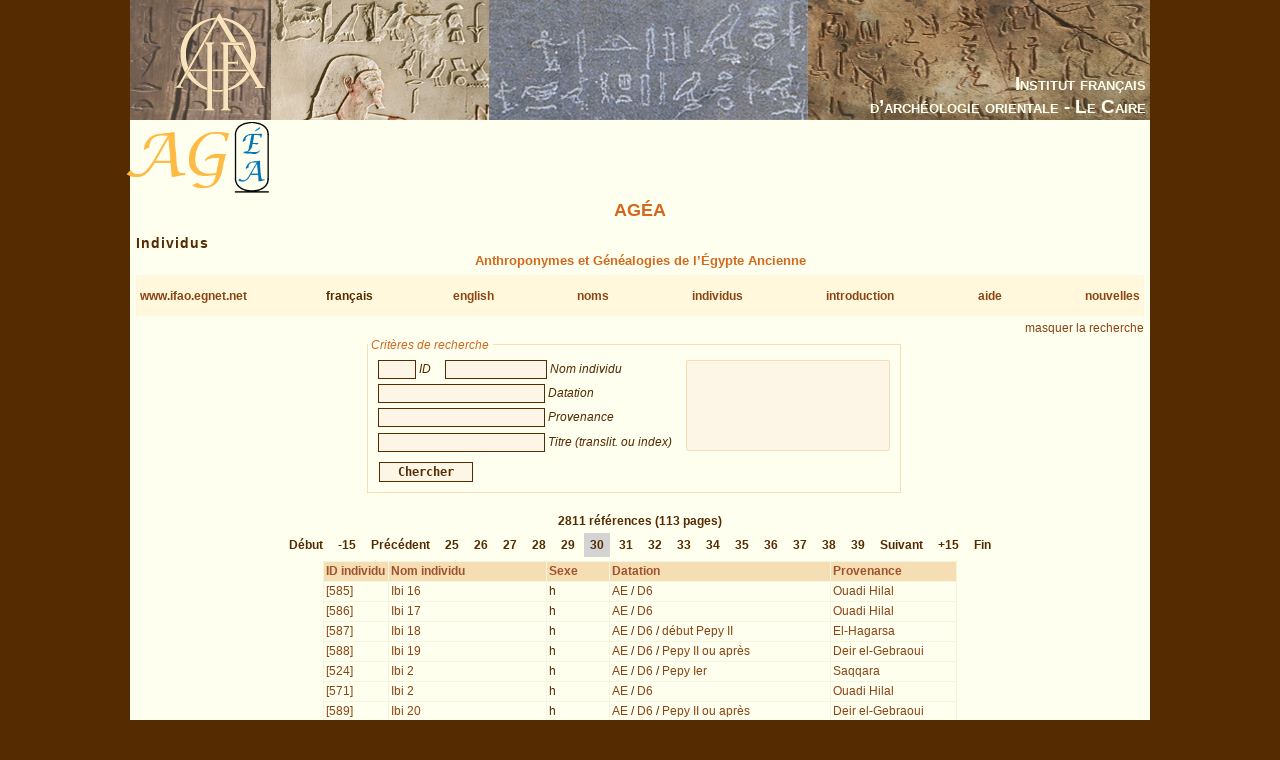

--- FILE ---
content_type: text/html; charset=UTF-8
request_url: https://www.ifao.egnet.net/bases/agea/individus/?page=30&total=2811&nb=25&
body_size: 6435
content:
<!DOCTYPE html PUBLIC "-//W3C//DTD XHTML 1.0 Strict//EN" "http://www.w3.org/TR/xhtml1/DTD/xhtml1-strict.dtd">
<!--    I     -->
<!--    f     -->
<!--   Bases :  Système de publication de bases de données relationelles développé à l'IFAO par Christian Gaubert (2008-2009) -->
<!--    o     -->
<!--   v1.1   -->
<!--	Utilisez, use any modern browser: Firefox, Safari, Opera, etc   -->
<html xmlns="http://www.w3.org/1999/xhtml">
<head>
<title>IFAO - AGÉA | AGÉA</title>
<meta http-equiv='Content-Type' content='text/html; charset=utf-8' />
	<meta http-equiv="Content-Language" content="fr,en"/>
	<meta name="viewport" content="width=device-width,initial-scale=1,maximum-scale=5.0"/>

	<link rel="schema.DC" href="http://purl.org/dc/elements/1.1/" />
	<link rel="schema.DCTERMS" href="http://purl.org/dc/terms/" />

	<meta name="DC.title" xml:lang="fr" content="AGÉA" />
	<meta name="DC.subject" xml:lang="fr" content="Base de données AGÉA" />
	<meta name="DC.language" scheme="DCTERMS.RFC4646" content="fr-FR" />

	<meta name="DC.title" xml:lang="en" content="AGÉA" />
	<meta name="DC.subject" xml:lang="en" content="AGÉA Database" />
	<meta name="DC.language" scheme="DCTERMS.RFC4646" content="en-GB" />

	<meta name="DC.publisher" content="IFAO: Institut français d'archéologie orientale au Caire" />
	<meta name="DC.creator" content="Yannis Gourdon" />
		
	<meta name="DC.format" scheme="DCTERMS.IMT" content="text/html" />
	<meta name="DC.type" scheme="DCTERMS.DCMIType" content="Text" />
	<meta name="DC.date" content="2020-06-11" />
	<meta name="DC.identifier" scheme="DCTERMS.URI" content="http://www.ifao.egnet.net/bases/agea/individus" />

	<link href='/_lib/basesifao/bases.css' rel='stylesheet' type='text/css' />
	<style type='text/css'>
	.en {display: none;}	</style>
	<link href='/bases/agea/individus/base-agea.css' rel='stylesheet' type='text/css' />
	<script type='text/javascript' src='/_lib/basesifao/basesifao.js'></script>
	<script type='text/javascript'>
/*<![CDATA[*/

	function redirige_langue(){
		if (obtenirCodeLangueNavig()!="fr")
			window.location.href='http://www.ifao.egnet.net/bases/agea/individus/?lang=en';
	}

	function liste_inactive(id) {// désactiver le label du champ dont l'id est _id 
		document.getElementById("_"+id).style.color = "#552B01";
		}

	function liste_active(id) {// activer le label du champ dont l'id est _id
		liste_inactive('ident');
		liste_inactive('individu');
		liste_inactive('dat');
		liste_inactive('orig');
		liste_inactive('titre');
		document.getElementById("_"+id).style.color = "chocolate";
		}

	function attacherAction() {
		if (document.getElementById) {
			click_bascule('entete','bascule');//bascule();
			load_menu('body');
			focus_valeurs('__ident');
			focus_valeurs('__individu');
			focus_valeurs('__dat');
			focus_valeurs('__orig');
			focus_valeurs('__titre');
			click_valeurs('liste_valeurs');
		}
	}

	function attacherAction_agea() {//filtres numériques
		if (document.getElementById) {
		}
	}

	addLoadEvent(attacherAction_agea);

	var id_courant;

	function element_liste() {
		var formElt= document.getElementById('__'+id_courant);
		var liste= document.getElementById('liste_valeurs');
		 if(liste.options[liste.selectedIndex].value.substr(0,2)!='>>') {
			if(formElt.value !=="")// mode addition (ET implicite)
				formElt.value += " ";
			formElt.value += liste.options[liste.selectedIndex].value;
		}// mode remplacement
		
	}


	function populer_liste_valeur(id) {
		liste_active(id);

		var liste= document.getElementById('liste_valeurs');
		for (i = liste.options.length; i >= 0; i--)// raz
			liste.options[i] = null;

		if (id=='dat'){
			var _93511443 = ["AE","AE ?","AE ou PPI","AE ou PPI ?","ETh","ETh ?","fin AE","fin AE-d\u00e9but PPI","fin AE-ME ?","fin AE ou d\u00e9but PPI","fin AE ou PPI","fin AE-PPI","fin ETh-d\u00e9but AE","fin PPI","PPI","PPI-ME","PPI ou d\u00e9but D11","PPI ou d\u00e9but ME"];
			Array2Select(["\u00e9poque"],liste,'titre');
			Array2Select(_93511443,liste);
			var _172168769 = ["1re moiti\u00e9 D4","1re moiti\u00e9 D5","2de moiti\u00e9 D4","2de moiti\u00e9 D4 ou D5","2de moiti\u00e9 D4 ou d\u00e9but D5","2de moiti\u00e9 D4 ou milieu D5","2de moiti\u00e9 D5","2de moiti\u00e9 D5 ou D6","2de moiti\u00e9 D6","2de moiti\u00e9 D6 ou tout d\u00e9but PPI","2de moiti\u00e9 D8 probablement","D1","D10","D10 ou D11","D11","D2","D2 ?","D2-3","D3","D3 ?","D3-4","D4","D4 ?","D4-5","D4-d\u00e9but D5","D4 ou apr\u00e8s","D4 ou D5","D5","D5 ?","D5-6","D5 ou apr\u00e8s","D5 ou D6","D5 ou d\u00e9but D6","D6","D6 ?","D6-8","D6 ou fin PPI","D6 ou PPI","D8","D9","D9-10","D9 ou D10","DD4","d\u00e9but D11","d\u00e9but D4","d\u00e9but D5","d\u00e9but D5-d\u00e9but D6","d\u00e9but D6","extr\u00eame fin D6","fin D10","fin D3","fin D4","fin D4-D5","fin D4 ou apr\u00e8s","fin D4 ou D5","fin D4 ou d\u00e9but D5","fin D5","fin D5-D6","fin D5-d\u00e9but D6","fin D5-milieu D6","fin D5 ou apr\u00e8s","fin D5 ou D6","fin D5 ou d\u00e9but D6","fin D6","fin D6-8","fin D6-D8","fin D6-D9","fin D6 ou apr\u00e8s","fin D6 ou D8","fin D6 ou d\u00e9but PPI","fin D6 ou PPI","fin D6-PPI","fin D6 probablement","milieu D4 ou apr\u00e8s","milieu D5","milieu D5 ou apr\u00e8s","milieu D5 ou peu apr\u00e8s","milieu D6","milieu D6 ou peu apr\u00e8s","milieu ou fin D4","sans doute D4","sans doute D5","sans doute D6","sans doute fin D5",""];
			Array2Select(["dynastie"],liste,'titre');
			Array2Select(_172168769,liste);
			var _766910552 = ["1\u00e8re moiti\u00e9 Pepy II","1\u00e8re moiti\u00e9 Teti","1re moiti\u00e9 Pepy Ier ou D11","2de moiti\u00e9 Pepy Ier","2de moiti\u00e9 Pepy II","2de moiti\u00e9 Teti","Antef II","apr\u00e8s Pepy II","apr\u00e8s Teti","avant Khoufou","d\u00e9but Menkaour\u00ea","d\u00e9but Niouserr\u00ea","d\u00e9but Ounis","d\u00e9but Pepy Ier","d\u00e9but Pepy II","d\u00e9but T\u00e9ti","Den","Djedkar\u00ea","Djedkar\u00ea au plus t\u00f4t","Djedkar\u00ea-Ounis","Djedkar\u00ea-Ounis ?","Djedkar\u00ea-Pepy Ier","Djeser","Djet","fin Djedkar\u00ea","fin Khoufou-milieu R\u00eakh\u00e2ef","fin Niouserr\u00ea-Djedkar\u00ea","fin Pepy Ier","fin Pepy Ier-d\u00e9but Pepy\u00a0II","fin Pepy Ier ou Merenr\u00ea\u00a0Ier","fin Pepy II","fin Teti","fin Teti-d\u00e9but Pepy Ier","fin Teti-Pepy Ier","Imhotep","Ity","Khoufou","Khoufou-fin D4","Khoufou-Menkaour\u00ea","Khoufou ou apr\u00e8s","Khoufou ou R\u00eadjedef","Khoufou-R\u00eadjedef","Khoufou-R\u00eadjedef au plus tard","Khoufou-R\u00eakh\u00e2ef","Menkaour\u00ea","Menkaour\u00ea-Djedkar\u00ea","Menkaour\u00ea-Niouserr\u00ea","Menkaour\u00ea-Ouserkaf","Merenr\u00ea Ier","Merenr\u00ea Ier ?","Merenr\u00ea Ier au plus t\u00f4t","Merenr\u00ea\u00a0Ier","Merenr\u00ea\u00a0Ier-d\u00e9but Pepy II","Merikar\u00ea","milieu Pepy Ier","milieu Pepy II","Neferefr\u00ea","Neferirkar\u00ea","Neferirkar\u00ea au plus t\u00f4t","Neferirkar\u00ea-Djedkar\u00ea","N\u00e9ferirkar\u00ea-Niouserr\u00ea","Neferkar\u00ea II","Niouserr\u00ea","NIouserr\u00ea","Niouserr\u00ea au plus tard","Niouserr\u00ea ou apr\u00e8s","Niouserr\u00ea ou Menkaouhor","Niouserr\u00ea-Ounis","Niouserr\u00ea ou peu avant","Ounis","Ounis ou apr\u00e8s","Ounis-Teti","Ouserkaf","Ouserkaf au plus t\u00f4t","Pepy Ier","Pepy Ier ?","Pepy Ier au plus t\u00f4t","Pepy Ier-d\u00e9but Pepy\u00a0II","Pepy Ier-Merenr\u00ea\u00a0Ier","Pepy Ier ou apr\u00e8s","Pepy Ier-Pepy\u00a0II","Pepy II","Pepy II ou apr\u00e8s","Qa\u00e2","R\u00eadjedef","R\u00eadjedef au plus tard","R\u00eadjedef ou apr\u00e8s","R\u00eadjedef-R\u00eakh\u00e2ef","R\u00eakh\u00e2ef","R\u00eakh\u00e2ef ou apr\u00e8s","R\u00eakh\u00e2ef-Sahour\u00ea","Sahour\u00ea","Sahour\u00ea-Niouserr\u00ea","S\u00e9\/\/\/r\u00ea-Ch\u00e9ty","S\u00e9\/\/\/R\u00ea-Ch\u00e9ty","shepseskaf","Shepseskaf probablement","Snefrou","Snefrou ou peu apr\u00e8s","Teti","Teti-d\u00e9but Pepy Ier","Teti-Merenr\u00ea Ier","Teti ou Pepy Ier","Teti-Pepy Ier",""];
			Array2Select(["r\u00e8gne"],liste,'titre');
			Array2Select(_766910552,liste);

		}
		if (id=='orig'){
			var _1589847401 = ["Abou Kou\u00e2","Abou Rawach","Abou Simbel","Abousir","Abousir ?","Abousir ou Giza","Abydos","Abydos, Abydos ? et Saqqara","Abydos probablement","Akhmim","Ayn Asil","B\u00e9ni Hassan","B\u00eat Khall\u00e2f ?","Bubastis","Cheikh Farag","Cheikh Sa\u00efd","Dahchour","Dahchour probablement","Dara","Dechacheh","Deir el-Gebraoui","Dendara","Dra Abou el-Naga","Edfou","El-Atamn\u00e9","El-Bercheh","El\u00e9phantine","\u00c9l\u00e9phantine","El-Hagarsa","El-Hamamiyah","El-Harageh","El-Hawawich","El-Kom el-Ahmar Saw\u00e2ris","El-Mahasna","El-Qatta","El-Tarif","Gebelein","Gebelein ?","Gebel el-Teir","Giza","Giza ?","Giza (probablement)","Hatnoub","Hatnoub et el-Bercheh","H\u00e9liopolis","H\u00e9louan","H\u00e9ou","Khokha","Khor el-Aquiba","Kom el-Akhdar","Kom el-Sultan","Marsa \u2018Alam","Matarieh","Me\u00efdoum","Meir","Memphis","Mo\u00e2lla","Nagada","Nag\u00e2 el-Deir","Nag\u00e2 el-Deir probablement","Naga el-Mesheikh","Nag\u2018-El-Shima","Nazlet el-Batran","Ouadi Hammamat","Ouadi Hilal","Ouadi Isa","Ouadi Magharah","pr\u00e8s de Tomas","provenance inconnue","Qasr el-Sayad","Qau el-K\u00e9bir","Qila\u02bf el-Dabba","Qila\u02bf el-Dabba (probablement)","Qoseir el-Amarna","qoubbet el-Hawa","Qoubbet el-Hawa","r\u00e9gion memphite","r\u00e9gion memphite ?","Reqanah","Saqqara","Saqqara ?","Saqqara, Abydos, Ouadi Magharah et site inconnu","Saqqara et H\u00e9liopolis","Saqqara ou Dahchour","Saqqara probablement","Sedment el-Gebel","S\u00e9hel","Shunet el-Zebib","Tabbet el-Guech","Tehna","Tell Basta","Tell Edfou","Tell el-Rob\u00e2","Th\u00e8bes","Tomas","Toma\u0161","Z\u00e2ouiyet el-Mayitin","Zawaydeh",""];
			Array2Select(["site"],liste,'titre');
			Array2Select(_1589847401,liste);

		}

		id_courant = id;
	}


	addLoadEvent(attacherAction);
/*]]>*/
	</script>
<!-- Matomo -->
<script type="text/javascript">
  var _paq = window._paq || [];
  /* tracker methods like "setCustomDimension" should be called before "trackPageView" */
  _paq.push(['trackPageView']);
  _paq.push(['enableLinkTracking']);
  (function() {
    var u="//www.ifao.egnet.net/analytics/";
    _paq.push(['setTrackerUrl', u+'matomo.php']);
    _paq.push(['setSiteId', '1']);
    var d=document, g=d.createElement('script'), s=d.getElementsByTagName('script')[0];
    g.type='text/javascript'; g.async=true; g.defer=true; g.src=u+'matomo.js'; s.parentNode.insertBefore(g,s);
  })();
</script>
<!-- End Matomo Code -->

</head>
<body>
	<div id="header"><h1></h1></div>
	<div class="ifao_droite">Institut français<br />d’archéologie orientale - Le Caire</div>
	<div id="content">
<img src='/bases/agea/individus/../AGEA_logo.png' alt='logo' class='logo_agea' /><h2> <span class="fr">AGÉA</span><span class="en">AGÉA</span></h2>
<h3 class='auteurs'> <span class="fr">Individus</span><span class="en">Individuals</span></h3>
<h4 style='margin:0;text-align: center'> <span class="fr">Anthroponymes et Généalogies de l’Égypte Ancienne</span><span class="en">Anthroponyms and Genealogy of Ancient Egypt</span></h4>
<div id='menu' class='menu-flex'>
<div><a href='/'>www.ifao.egnet.net</a></div>
<div>français</div>
<div><a href='?page%3D30%26total%3D2811%26nb%3D25%26&amp;lang=en'>english</a></div>
<div><a href='../agea/../noms/'>noms</a></div>
<div><a href='../agea/../individus/'>individus</a><br /></div>
<div><a href='../agea/../noms/about'>introduction</a> </div>
<div><a href='../agea/../noms/about#aide'>aide</a><br /></div>
<div><a href='../agea/../noms/news'>nouvelles</a><br /></div>
</div>
<div class='droite'><a href='#' id='bascule' > <span class="fr">masquer la recherche</span><span class="en">hide search</span></a></div>

<div id ='entete' class='vis'>
<form id='interrog' method='post' action='.' class = 'criteres'><fieldset >
<legend> <span class="fr">Critères de recherche</span><span class="en">Search criteria</span></legend>
<div style='float: left;'>
<input type='text' size='20' maxlength='50' name='ident' id='__ident' value='' /> <span id='_ident' class='input_legende'> <span class="fr">ID</span><span class="en">ID</span></span>

<input type='text' size='20' maxlength='50' name='individu' id='__individu' value='' /> <span id='_individu' class='input_legende'> <span class="fr">Nom individu</span><span class="en">Name of individual</span></span>
<br />
<input type='text' size='20' maxlength='50' name='dat' id='__dat' value='' /> <span id='_dat' class='input_legende'> <span class="fr">Datation</span><span class="en">Datation</span></span>
<br />
<input type='text' size='20' maxlength='50' name='orig' id='__orig' value='' /> <span id='_orig' class='input_legende'> <span class="fr">Provenance</span><span class="en">Origin</span></span>
<br />
<input type='text' size='20' maxlength='50' name='titre' id='__titre' value='' /> <span id='_titre' class='input_legende'> <span class="fr">Titre (translit. ou index)</span><span class="en">Title (translit. or index)</span></span>
<br />
</div>
<select name='liste_valeurs' id='liste_valeurs' size='10'><option/></select>
<br style='clear:left;'/>
<input type='submit' id='search' name='search' value='Chercher'/>
</fieldset>
</form>
</div>

<div class = 'pagination'>
2811  <span class="fr">références</span><span class="en">references</span> (113 pages)<br />
<a href='?page=1&amp;total=2811&amp;nb=25&amp;'> <span class="fr">Début</span><span class="en">First</span></a> 
<a href='?page=15&amp;total=2811&amp;nb=25&amp;'>-15</a> 
<a href='?page=29&amp;total=2811&amp;nb=25&amp;'> <span class="fr">Précédent</span><span class="en">Previous</span></a> 
<a href='?page=25&amp;total=2811&amp;nb=25&amp;'>25</a>
 <a href='?page=26&amp;total=2811&amp;nb=25&amp;'>26</a>
 <a href='?page=27&amp;total=2811&amp;nb=25&amp;'>27</a>
 <a href='?page=28&amp;total=2811&amp;nb=25&amp;'>28</a>
 <a href='?page=29&amp;total=2811&amp;nb=25&amp;'>29</a>
 <a href='?page=30&amp;total=2811&amp;nb=25&amp;' class='active'>30</a>
 <a href='?page=31&amp;total=2811&amp;nb=25&amp;'>31</a>
 <a href='?page=32&amp;total=2811&amp;nb=25&amp;'>32</a>
 <a href='?page=33&amp;total=2811&amp;nb=25&amp;'>33</a>
 <a href='?page=34&amp;total=2811&amp;nb=25&amp;'>34</a>
 <a href='?page=35&amp;total=2811&amp;nb=25&amp;'>35</a>
 <a href='?page=36&amp;total=2811&amp;nb=25&amp;'>36</a>
 <a href='?page=37&amp;total=2811&amp;nb=25&amp;'>37</a>
 <a href='?page=38&amp;total=2811&amp;nb=25&amp;'>38</a>
 <a href='?page=39&amp;total=2811&amp;nb=25&amp;'>39</a>
  <a href='?page=31&amp;total=2811&amp;nb=25&amp;'> <span class="fr">Suivant</span><span class="en">Next</span></a> 
 <a href='?page=45&amp;total=2811&amp;nb=25&amp;'>+15</a> 
 <a href='?page=113&amp;total=2811&amp;nb=25&amp;'> <span class="fr">Fin</span><span class="en">Last</span></a>
</div>

<table id = 'list_result'>
<tr><th> <span class="fr">ID individu</span><span class="en">Individual ID</span></th><th> <span class="fr">Nom individu</span><span class="en">Individual name</span></th><th> <span class="fr">Sexe</span><span class="en">Sex</span></th><th> <span class="fr">Datation</span><span class="en">Dating</span></th><th> <span class="fr">Provenance</span><span class="en">Origin</span></th></tr>

<tr class='element' id='rupt_0'>
<td><a href='.?&amp;os=725'>[585]</a></td><td style='width:25%'><a href='.?&amp;os=725'>Ibi 16</a></td><td style='width:10%'>h</td><td style='width:35%'><a href='?dat=AE' title='rechercher "AE"'>AE</a><a href='?dat=' title='rechercher ""'></a> / <a href='?dat=D6' title='rechercher "D6"'>D6</a><a href='?dat=' title='rechercher ""'></a></td><td><a href='?orig=Ouadi Hilal' title='rechercher "Ouadi Hilal"'>Ouadi Hilal</a><a href='?orig=' title='rechercher ""'></a></td>

</tr>

<tr class='element' id='rupt_0'>
<td><a href='.?&amp;os=726'>[586]</a></td><td style='width:25%'><a href='.?&amp;os=726'>Ibi 17</a></td><td style='width:10%'>h</td><td style='width:35%'><a href='?dat=AE' title='rechercher "AE"'>AE</a><a href='?dat=' title='rechercher ""'></a> / <a href='?dat=D6' title='rechercher "D6"'>D6</a><a href='?dat=' title='rechercher ""'></a></td><td><a href='?orig=Ouadi Hilal' title='rechercher "Ouadi Hilal"'>Ouadi Hilal</a><a href='?orig=' title='rechercher ""'></a></td>

</tr>

<tr class='element' id='rupt_0'>
<td><a href='.?&amp;os=727'>[587]</a></td><td style='width:25%'><a href='.?&amp;os=727'>Ibi 18</a></td><td style='width:10%'>h</td><td style='width:35%'><a href='?dat=AE' title='rechercher "AE"'>AE</a><a href='?dat=' title='rechercher ""'></a> / <a href='?dat=D6' title='rechercher "D6"'>D6</a><a href='?dat=' title='rechercher ""'></a> / <a href='?dat=début Pepy II' title='rechercher "début Pepy II"'>début Pepy II</a><a href='?dat=' title='rechercher ""'></a></td><td><a href='?orig=El-Hagarsa' title='rechercher "El-Hagarsa"'>El-Hagarsa</a><a href='?orig=' title='rechercher ""'></a></td>

</tr>

<tr class='element' id='rupt_0'>
<td><a href='.?&amp;os=728'>[588]</a></td><td style='width:25%'><a href='.?&amp;os=728'>Ibi 19</a></td><td style='width:10%'>h</td><td style='width:35%'><a href='?dat=AE' title='rechercher "AE"'>AE</a><a href='?dat=' title='rechercher ""'></a> / <a href='?dat=D6' title='rechercher "D6"'>D6</a><a href='?dat=' title='rechercher ""'></a> / <a href='?dat=Pepy II ou après' title='rechercher "Pepy II ou après"'>Pepy II ou après</a><a href='?dat=' title='rechercher ""'></a></td><td><a href='?orig=Deir el-Gebraoui' title='rechercher "Deir el-Gebraoui"'>Deir el-Gebraoui</a><a href='?orig=' title='rechercher ""'></a></td>

</tr>

<tr class='element' id='rupt_0'>
<td><a href='.?&amp;os=729'>[524]</a></td><td style='width:25%'><a href='.?&amp;os=729'>Ibi 2</a></td><td style='width:10%'>h</td><td style='width:35%'><a href='?dat=AE' title='rechercher "AE"'>AE</a><a href='?dat=' title='rechercher ""'></a> / <a href='?dat=D6' title='rechercher "D6"'>D6</a><a href='?dat=' title='rechercher ""'></a> / <a href='?dat=Pepy Ier' title='rechercher "Pepy Ier"'>Pepy Ier</a><a href='?dat=' title='rechercher ""'></a></td><td><a href='?orig=Saqqara' title='rechercher "Saqqara"'>Saqqara</a><a href='?orig=' title='rechercher ""'></a></td>

</tr>

<tr class='element' id='rupt_0'>
<td><a href='.?&amp;os=730'>[571]</a></td><td style='width:25%'><a href='.?&amp;os=730'>Ibi 2</a></td><td style='width:10%'>h</td><td style='width:35%'><a href='?dat=AE' title='rechercher "AE"'>AE</a><a href='?dat=' title='rechercher ""'></a> / <a href='?dat=D6' title='rechercher "D6"'>D6</a><a href='?dat=' title='rechercher ""'></a></td><td><a href='?orig=Ouadi Hilal' title='rechercher "Ouadi Hilal"'>Ouadi Hilal</a><a href='?orig=' title='rechercher ""'></a></td>

</tr>

<tr class='element' id='rupt_0'>
<td><a href='.?&amp;os=731'>[589]</a></td><td style='width:25%'><a href='.?&amp;os=731'>Ibi 20</a></td><td style='width:10%'>h</td><td style='width:35%'><a href='?dat=AE' title='rechercher "AE"'>AE</a><a href='?dat=' title='rechercher ""'></a> / <a href='?dat=D6' title='rechercher "D6"'>D6</a><a href='?dat=' title='rechercher ""'></a> / <a href='?dat=Pepy II ou après' title='rechercher "Pepy II ou après"'>Pepy II ou après</a><a href='?dat=' title='rechercher ""'></a></td><td><a href='?orig=Deir el-Gebraoui' title='rechercher "Deir el-Gebraoui"'>Deir el-Gebraoui</a><a href='?orig=' title='rechercher ""'></a></td>

</tr>

<tr class='element' id='rupt_0'>
<td><a href='.?&amp;os=732'>[590]</a></td><td style='width:25%'><a href='.?&amp;os=732'>Ibi 21</a></td><td style='width:10%'>h</td><td style='width:35%'><a href='?dat=AE' title='rechercher "AE"'>AE</a><a href='?dat=' title='rechercher ""'></a> / <a href='?dat=D6' title='rechercher "D6"'>D6</a><a href='?dat=' title='rechercher ""'></a> / <a href='?dat=Pepy II ou après' title='rechercher "Pepy II ou après"'>Pepy II ou après</a><a href='?dat=' title='rechercher ""'></a></td><td><a href='?orig=Deir el-Gebraoui' title='rechercher "Deir el-Gebraoui"'>Deir el-Gebraoui</a><a href='?orig=' title='rechercher ""'></a></td>

</tr>

<tr class='element' id='rupt_0'>
<td><a href='.?&amp;os=733'>[591]</a></td><td style='width:25%'><a href='.?&amp;os=733'>Ibi 22</a></td><td style='width:10%'>h</td><td style='width:35%'><a href='?dat=AE' title='rechercher "AE"'>AE</a><a href='?dat=' title='rechercher ""'></a> / <a href='?dat=D6' title='rechercher "D6"'>D6</a><a href='?dat=' title='rechercher ""'></a> / <a href='?dat=Pepy II ou après' title='rechercher "Pepy II ou après"'>Pepy II ou après</a><a href='?dat=' title='rechercher ""'></a></td><td><a href='?orig=Deir el-Gebraoui' title='rechercher "Deir el-Gebraoui"'>Deir el-Gebraoui</a><a href='?orig=' title='rechercher ""'></a></td>

</tr>

<tr class='element' id='rupt_0'>
<td><a href='.?&amp;os=734'>[592]</a></td><td style='width:25%'><a href='.?&amp;os=734'>Ibi 23</a></td><td style='width:10%'>h</td><td style='width:35%'><a href='?dat=AE' title='rechercher "AE"'>AE</a><a href='?dat=' title='rechercher ""'></a> / <a href='?dat=D6' title='rechercher "D6"'>D6</a><a href='?dat=' title='rechercher ""'></a> / <a href='?dat=Pepy II ou après' title='rechercher "Pepy II ou après"'>Pepy II ou après</a><a href='?dat=' title='rechercher ""'></a></td><td><a href='?orig=Deir el-Gebraoui' title='rechercher "Deir el-Gebraoui"'>Deir el-Gebraoui</a><a href='?orig=' title='rechercher ""'></a></td>

</tr>

<tr class='element' id='rupt_0'>
<td><a href='.?&amp;os=735'>[593]</a></td><td style='width:25%'><a href='.?&amp;os=735'>Ibi 24</a></td><td style='width:10%'>h</td><td style='width:35%'><a href='?dat=AE' title='rechercher "AE"'>AE</a><a href='?dat=' title='rechercher ""'></a> / <a href='?dat=D6' title='rechercher "D6"'>D6</a><a href='?dat=' title='rechercher ""'></a> / <a href='?dat=Pepy II ou après' title='rechercher "Pepy II ou après"'>Pepy II ou après</a><a href='?dat=' title='rechercher ""'></a></td><td><a href='?orig=Deir el-Gebraoui' title='rechercher "Deir el-Gebraoui"'>Deir el-Gebraoui</a><a href='?orig=' title='rechercher ""'></a></td>

</tr>

<tr class='element' id='rupt_0'>
<td><a href='.?&amp;os=736'>[594]</a></td><td style='width:25%'><a href='.?&amp;os=736'>Ibi 25</a></td><td style='width:10%'>h</td><td style='width:35%'><a href='?dat=AE' title='rechercher "AE"'>AE</a><a href='?dat=' title='rechercher ""'></a> / <a href='?dat=D6' title='rechercher "D6"'>D6</a><a href='?dat=' title='rechercher ""'></a> / <a href='?dat=Pepy II ou après' title='rechercher "Pepy II ou après"'>Pepy II ou après</a><a href='?dat=' title='rechercher ""'></a></td><td><a href='?orig=Deir el-Gebraoui' title='rechercher "Deir el-Gebraoui"'>Deir el-Gebraoui</a><a href='?orig=' title='rechercher ""'></a></td>

</tr>

<tr class='element' id='rupt_0'>
<td><a href='.?&amp;os=737'>[595]</a></td><td style='width:25%'><a href='.?&amp;os=737'>Ibi 26</a></td><td style='width:10%'>h</td><td style='width:35%'><a href='?dat=AE' title='rechercher "AE"'>AE</a><a href='?dat=' title='rechercher ""'></a> / <a href='?dat=D6' title='rechercher "D6"'>D6</a><a href='?dat=' title='rechercher ""'></a> / <a href='?dat=Pepy Ier ou après' title='rechercher "Pepy Ier ou après"'>Pepy Ier ou après</a><a href='?dat=' title='rechercher ""'></a></td><td><a href='?orig=Saqqara' title='rechercher "Saqqara"'>Saqqara</a><a href='?orig=' title='rechercher ""'></a></td>

</tr>

<tr class='element' id='rupt_0'>
<td><a href='.?&amp;os=738'>[596]</a></td><td style='width:25%'><a href='.?&amp;os=738'>Ibi 27</a></td><td style='width:10%'>h</td><td style='width:35%'><a href='?dat=AE' title='rechercher "AE"'>AE</a><a href='?dat=' title='rechercher ""'></a> / <a href='?dat=2de moitié D5' title='rechercher "2de moitié D5"'>2de moitié D5</a><a href='?dat=' title='rechercher ""'></a></td><td><a href='?orig=Giza' title='rechercher "Giza"'>Giza</a><a href='?orig=' title='rechercher ""'></a></td>

</tr>

<tr class='element' id='rupt_0'>
<td><a href='.?&amp;os=739'>[597]</a></td><td style='width:25%'><a href='.?&amp;os=739'>Ibi 28</a></td><td style='width:10%'>h</td><td style='width:35%'><a href='?dat=AE' title='rechercher "AE"'>AE</a><a href='?dat=' title='rechercher ""'></a> / <a href='?dat=D5' title='rechercher "D5"'>D5</a><a href='?dat=' title='rechercher ""'></a></td><td><a href='?orig=Saqqara' title='rechercher "Saqqara"'>Saqqara</a><a href='?orig=' title='rechercher ""'></a></td>

</tr>

<tr class='element' id='rupt_0'>
<td><a href='.?&amp;os=740'>[598]</a></td><td style='width:25%'><a href='.?&amp;os=740'>Ibi 29</a></td><td style='width:10%'>h</td><td style='width:35%'><a href='?dat=AE' title='rechercher "AE"'>AE</a><a href='?dat=' title='rechercher ""'></a> / <a href='?dat=D6' title='rechercher "D6"'>D6</a><a href='?dat=' title='rechercher ""'></a> / <a href='?dat=Pepy II' title='rechercher "Pepy II"'>Pepy II</a><a href='?dat=' title='rechercher ""'></a></td><td><a href='?orig=Saqqara' title='rechercher "Saqqara"'>Saqqara</a><a href='?orig=' title='rechercher ""'></a></td>

</tr>

<tr class='element' id='rupt_0'>
<td><a href='.?&amp;os=741'>[525]</a></td><td style='width:25%'><a href='.?&amp;os=741'>Ibi 3</a></td><td style='width:10%'>h</td><td style='width:35%'><a href='?dat=AE' title='rechercher "AE"'>AE</a><a href='?dat=' title='rechercher ""'></a> / <a href='?dat=D6' title='rechercher "D6"'>D6</a><a href='?dat=' title='rechercher ""'></a> / <a href='?dat=Pepy Ier' title='rechercher "Pepy Ier"'>Pepy Ier</a><a href='?dat=' title='rechercher ""'></a></td><td><a href='?orig=Saqqara' title='rechercher "Saqqara"'>Saqqara</a><a href='?orig=' title='rechercher ""'></a></td>

</tr>

<tr class='element' id='rupt_0'>
<td><a href='.?&amp;os=742'>[572]</a></td><td style='width:25%'><a href='.?&amp;os=742'>Ibi 3</a></td><td style='width:10%'>f</td><td style='width:35%'><a href='?dat=AE' title='rechercher "AE"'>AE</a><a href='?dat=' title='rechercher ""'></a></td><td><a href='?orig=Khokha' title='rechercher "Khokha"'>Khokha</a><a href='?orig=' title='rechercher ""'></a></td>

</tr>

<tr class='element' id='rupt_0'>
<td><a href='.?&amp;os=743'>[599]</a></td><td style='width:25%'><a href='.?&amp;os=743'>Ibi 30</a></td><td style='width:10%'>h</td><td style='width:35%'><a href='?dat=AE' title='rechercher "AE"'>AE</a><a href='?dat=' title='rechercher ""'></a> / <a href='?dat=fin D5' title='rechercher "fin D5"'>fin D5</a><a href='?dat=' title='rechercher ""'></a></td><td><a href='?orig=Abousir' title='rechercher "Abousir"'>Abousir</a><a href='?orig=' title='rechercher ""'></a></td>

</tr>

<tr class='element' id='rupt_0'>
<td><a href='.?&amp;os=744'>[600]</a></td><td style='width:25%'><a href='.?&amp;os=744'>Ibi 31</a></td><td style='width:10%'>h</td><td style='width:35%'><a href='?dat=AE' title='rechercher "AE"'>AE</a><a href='?dat=' title='rechercher ""'></a> / <a href='?dat=D3' title='rechercher "D3"'>D3</a><a href='?dat=' title='rechercher ""'></a> / <a href='?dat=Djeser' title='rechercher "Djeser"'>Djeser</a><a href='?dat=' title='rechercher ""'></a></td><td><a href='?orig=Abousir' title='rechercher "Abousir"'>Abousir</a><a href='?orig=' title='rechercher ""'></a></td>

</tr>

<tr class='element' id='rupt_0'>
<td><a href='.?&amp;os=745'>[601]</a></td><td style='width:25%'><a href='.?&amp;os=745'>Ibi 32</a></td><td style='width:10%'>h</td><td style='width:35%'><a href='?dat=AE' title='rechercher "AE"'>AE</a><a href='?dat=' title='rechercher ""'></a> / <a href='?dat=D4' title='rechercher "D4"'>D4</a><a href='?dat=' title='rechercher ""'></a> / <a href='?dat=Khoufou' title='rechercher "Khoufou"'>Khoufou</a><a href='?dat=' title='rechercher ""'></a></td><td><a href='?orig=Giza' title='rechercher "Giza"'>Giza</a><a href='?orig=' title='rechercher ""'></a></td>

</tr>

<tr class='element' id='rupt_0'>
<td><a href='.?&amp;os=746'>[602]</a></td><td style='width:25%'><a href='.?&amp;os=746'>Ibi 33</a></td><td style='width:10%'>h</td><td style='width:35%'><a href='?dat=AE' title='rechercher "AE"'>AE</a><a href='?dat=' title='rechercher ""'></a> / <a href='?dat=D6' title='rechercher "D6"'>D6</a><a href='?dat=' title='rechercher ""'></a></td><td><a href='?orig=provenance inconnue' title='rechercher "provenance inconnue"'>provenance inconnue</a><a href='?orig=' title='rechercher ""'></a></td>

</tr>

<tr class='element' id='rupt_0'>
<td><a href='.?&amp;os=747'>[603]</a></td><td style='width:25%'><a href='.?&amp;os=747'>Ibi 34</a></td><td style='width:10%'>h</td><td style='width:35%'><a href='?dat=AE' title='rechercher "AE"'>AE</a><a href='?dat=' title='rechercher ""'></a> / <a href='?dat=D6 ?' title='rechercher "D6 ?"'>D6 ?</a><a href='?dat=' title='rechercher ""'></a></td><td><a href='?orig=provenance inconnue' title='rechercher "provenance inconnue"'>provenance inconnue</a><a href='?orig=' title='rechercher ""'></a></td>

</tr>

<tr class='element' id='rupt_0'>
<td><a href='.?&amp;os=748'>[526]</a></td><td style='width:25%'><a href='.?&amp;os=748'>Ibi 4</a></td><td style='width:10%'>h</td><td style='width:35%'><a href='?dat=AE' title='rechercher "AE"'>AE</a><a href='?dat=' title='rechercher ""'></a> / <a href='?dat=D6' title='rechercher "D6"'>D6</a><a href='?dat=' title='rechercher ""'></a> / <a href='?dat=Pepy Ier' title='rechercher "Pepy Ier"'>Pepy Ier</a><a href='?dat=' title='rechercher ""'></a></td><td><a href='?orig=Saqqara' title='rechercher "Saqqara"'>Saqqara</a><a href='?orig=' title='rechercher ""'></a></td>

</tr>

<tr class='element' id='rupt_0'>
<td><a href='.?&amp;os=749'>[573]</a></td><td style='width:25%'><a href='.?&amp;os=749'>Ibi 4</a></td><td style='width:10%'>f</td><td style='width:35%'><a href='?dat=AE' title='rechercher "AE"'>AE</a><a href='?dat=' title='rechercher ""'></a> / <a href='?dat=D6' title='rechercher "D6"'>D6</a><a href='?dat=' title='rechercher ""'></a> / <a href='?dat=2de moitié Pepy II' title='rechercher "2de moitié Pepy II"'>2de moitié Pepy II</a><a href='?dat=' title='rechercher ""'></a></td><td><a href='?orig=El-Hagarsa' title='rechercher "El-Hagarsa"'>El-Hagarsa</a><a href='?orig=' title='rechercher ""'></a></td>

</tr>

</table>

<div class = 'centre' style='font-weight: bold'>
2811  <span class="fr">références</span><span class="en">references</span>, 
<a href='?page=1&amp;total=2811&amp;nb=25&amp;'>1</a>
 - <a href='?page=2&amp;total=2811&amp;nb=25&amp;'>2</a>
 - <a href='?page=3&amp;total=2811&amp;nb=25&amp;'>3</a>
 - <a href='?page=4&amp;total=2811&amp;nb=25&amp;'>4</a>
 - <a href='?page=5&amp;total=2811&amp;nb=25&amp;'>5</a>
 - <a href='?page=6&amp;total=2811&amp;nb=25&amp;'>6</a>
 - <a href='?page=7&amp;total=2811&amp;nb=25&amp;'>7</a>
 - <a href='?page=8&amp;total=2811&amp;nb=25&amp;'>8</a>
 - <a href='?page=9&amp;total=2811&amp;nb=25&amp;'>9</a>
 - <a href='?page=10&amp;total=2811&amp;nb=25&amp;'>10</a>
 - <a href='?page=11&amp;total=2811&amp;nb=25&amp;'>11</a>
 - <a href='?page=12&amp;total=2811&amp;nb=25&amp;'>12</a>
 - <a href='?page=13&amp;total=2811&amp;nb=25&amp;'>13</a>
 - <a href='?page=14&amp;total=2811&amp;nb=25&amp;'>14</a>
 - <a href='?page=15&amp;total=2811&amp;nb=25&amp;'>15</a>
 - <a href='?page=16&amp;total=2811&amp;nb=25&amp;'>16</a>
 - <a href='?page=17&amp;total=2811&amp;nb=25&amp;'>17</a>
 - <a href='?page=18&amp;total=2811&amp;nb=25&amp;'>18</a>
 - <a href='?page=19&amp;total=2811&amp;nb=25&amp;'>19</a>
 - <a href='?page=20&amp;total=2811&amp;nb=25&amp;'>20</a>
 - <a href='?page=21&amp;total=2811&amp;nb=25&amp;'>21</a>
 - <a href='?page=22&amp;total=2811&amp;nb=25&amp;'>22</a>
 - <a href='?page=23&amp;total=2811&amp;nb=25&amp;'>23</a>
 - <a href='?page=24&amp;total=2811&amp;nb=25&amp;'>24</a>
 - <a href='?page=25&amp;total=2811&amp;nb=25&amp;'>25</a>
 - <a href='?page=26&amp;total=2811&amp;nb=25&amp;'>26</a>
 - <a href='?page=27&amp;total=2811&amp;nb=25&amp;'>27</a>
 - <a href='?page=28&amp;total=2811&amp;nb=25&amp;'>28</a>
 - <a href='?page=29&amp;total=2811&amp;nb=25&amp;'>29</a>
 - <span class='trouve'>30</span>
 - <a href='?page=31&amp;total=2811&amp;nb=25&amp;'>31</a>
 - <a href='?page=32&amp;total=2811&amp;nb=25&amp;'>32</a>
 - <a href='?page=33&amp;total=2811&amp;nb=25&amp;'>33</a>
 - <a href='?page=34&amp;total=2811&amp;nb=25&amp;'>34</a>
 - <a href='?page=35&amp;total=2811&amp;nb=25&amp;'>35</a>
 - <a href='?page=36&amp;total=2811&amp;nb=25&amp;'>36</a>
 - <a href='?page=37&amp;total=2811&amp;nb=25&amp;'>37</a>
 - <a href='?page=38&amp;total=2811&amp;nb=25&amp;'>38</a>
 - <a href='?page=39&amp;total=2811&amp;nb=25&amp;'>39</a>
 - <a href='?page=40&amp;total=2811&amp;nb=25&amp;'>40</a>
 - <a href='?page=41&amp;total=2811&amp;nb=25&amp;'>41</a>
 - <a href='?page=42&amp;total=2811&amp;nb=25&amp;'>42</a>
 - <a href='?page=43&amp;total=2811&amp;nb=25&amp;'>43</a>
 - <a href='?page=44&amp;total=2811&amp;nb=25&amp;'>44</a>
 - <a href='?page=45&amp;total=2811&amp;nb=25&amp;'>45</a>
 - <a href='?page=46&amp;total=2811&amp;nb=25&amp;'>46</a>
 - <a href='?page=47&amp;total=2811&amp;nb=25&amp;'>47</a>
 - <a href='?page=48&amp;total=2811&amp;nb=25&amp;'>48</a>
 - <a href='?page=49&amp;total=2811&amp;nb=25&amp;'>49</a>
 - <a href='?page=50&amp;total=2811&amp;nb=25&amp;'>50</a>
 - <a href='?page=51&amp;total=2811&amp;nb=25&amp;'>51</a>
 - <a href='?page=52&amp;total=2811&amp;nb=25&amp;'>52</a>
 - <a href='?page=53&amp;total=2811&amp;nb=25&amp;'>53</a>
 - <a href='?page=54&amp;total=2811&amp;nb=25&amp;'>54</a>
 - <a href='?page=55&amp;total=2811&amp;nb=25&amp;'>55</a>
 - <a href='?page=56&amp;total=2811&amp;nb=25&amp;'>56</a>
 - <a href='?page=57&amp;total=2811&amp;nb=25&amp;'>57</a>
 - <a href='?page=58&amp;total=2811&amp;nb=25&amp;'>58</a>
 - <a href='?page=59&amp;total=2811&amp;nb=25&amp;'>59</a>
 - <a href='?page=60&amp;total=2811&amp;nb=25&amp;'>60</a>
 - <a href='?page=61&amp;total=2811&amp;nb=25&amp;'>61</a>
 - <a href='?page=62&amp;total=2811&amp;nb=25&amp;'>62</a>
 - <a href='?page=63&amp;total=2811&amp;nb=25&amp;'>63</a>
 - <a href='?page=64&amp;total=2811&amp;nb=25&amp;'>64</a>
 - <a href='?page=65&amp;total=2811&amp;nb=25&amp;'>65</a>
 - <a href='?page=66&amp;total=2811&amp;nb=25&amp;'>66</a>
 - <a href='?page=67&amp;total=2811&amp;nb=25&amp;'>67</a>
 - <a href='?page=68&amp;total=2811&amp;nb=25&amp;'>68</a>
 - <a href='?page=69&amp;total=2811&amp;nb=25&amp;'>69</a>
 - <a href='?page=70&amp;total=2811&amp;nb=25&amp;'>70</a>
 - <a href='?page=71&amp;total=2811&amp;nb=25&amp;'>71</a>
 - <a href='?page=72&amp;total=2811&amp;nb=25&amp;'>72</a>
 - <a href='?page=73&amp;total=2811&amp;nb=25&amp;'>73</a>
 - <a href='?page=74&amp;total=2811&amp;nb=25&amp;'>74</a>
 - <a href='?page=75&amp;total=2811&amp;nb=25&amp;'>75</a>
 - <a href='?page=76&amp;total=2811&amp;nb=25&amp;'>76</a>
 - <a href='?page=77&amp;total=2811&amp;nb=25&amp;'>77</a>
 - <a href='?page=78&amp;total=2811&amp;nb=25&amp;'>78</a>
 - <a href='?page=79&amp;total=2811&amp;nb=25&amp;'>79</a>
 - <a href='?page=80&amp;total=2811&amp;nb=25&amp;'>80</a>
 - <a href='?page=81&amp;total=2811&amp;nb=25&amp;'>81</a>
 - <a href='?page=82&amp;total=2811&amp;nb=25&amp;'>82</a>
 - <a href='?page=83&amp;total=2811&amp;nb=25&amp;'>83</a>
 - <a href='?page=84&amp;total=2811&amp;nb=25&amp;'>84</a>
 - <a href='?page=85&amp;total=2811&amp;nb=25&amp;'>85</a>
 - <a href='?page=86&amp;total=2811&amp;nb=25&amp;'>86</a>
 - <a href='?page=87&amp;total=2811&amp;nb=25&amp;'>87</a>
 - <a href='?page=88&amp;total=2811&amp;nb=25&amp;'>88</a>
 - <a href='?page=89&amp;total=2811&amp;nb=25&amp;'>89</a>
 - <a href='?page=90&amp;total=2811&amp;nb=25&amp;'>90</a>
 - <a href='?page=91&amp;total=2811&amp;nb=25&amp;'>91</a>
 - <a href='?page=92&amp;total=2811&amp;nb=25&amp;'>92</a>
 - <a href='?page=93&amp;total=2811&amp;nb=25&amp;'>93</a>
 - <a href='?page=94&amp;total=2811&amp;nb=25&amp;'>94</a>
 - <a href='?page=95&amp;total=2811&amp;nb=25&amp;'>95</a>
 - <a href='?page=96&amp;total=2811&amp;nb=25&amp;'>96</a>
 - <a href='?page=97&amp;total=2811&amp;nb=25&amp;'>97</a>
 - <a href='?page=98&amp;total=2811&amp;nb=25&amp;'>98</a>
 - <a href='?page=99&amp;total=2811&amp;nb=25&amp;'>99</a>
 - <a href='?page=100&amp;total=2811&amp;nb=25&amp;'>100</a>
 - <a href='?page=101&amp;total=2811&amp;nb=25&amp;'>101</a>
 - <a href='?page=102&amp;total=2811&amp;nb=25&amp;'>102</a>
 - <a href='?page=103&amp;total=2811&amp;nb=25&amp;'>103</a>
 - <a href='?page=104&amp;total=2811&amp;nb=25&amp;'>104</a>
 - <a href='?page=105&amp;total=2811&amp;nb=25&amp;'>105</a>
 - <a href='?page=106&amp;total=2811&amp;nb=25&amp;'>106</a>
 - <a href='?page=107&amp;total=2811&amp;nb=25&amp;'>107</a>
 - <a href='?page=108&amp;total=2811&amp;nb=25&amp;'>108</a>
 - <a href='?page=109&amp;total=2811&amp;nb=25&amp;'>109</a>
 - <a href='?page=110&amp;total=2811&amp;nb=25&amp;'>110</a>
 - <a href='?page=111&amp;total=2811&amp;nb=25&amp;'>111</a>
 - <a href='?page=112&amp;total=2811&amp;nb=25&amp;'>112</a>
 - <a href='?page=113&amp;total=2811&amp;nb=25&amp;'>113</a>
</div><br/>
<p class='droite'>Yannis Gourdon <em>Version 1 bêta,  <span class="fr">données du</span><span class="en">data date</span>  <span class="fr">11 juin 2020</span><span class="en">June 11th 2020</span></em></p>
	</div>
</body>
</html>


--- FILE ---
content_type: text/css
request_url: https://www.ifao.egnet.net/bases/agea/individus/base-agea.css
body_size: 562
content:
/* CSS base verres */#header {	background: url(../base-agea.jpg) no-repeat 0 0px;}input {	width:15em;}fieldset{	padding: 0 0 0.8em 0;	border: 1px solid Wheat;	margin: 0 1em 1em 0em;	float: left;}.auteurs{	text-align: left;	color: #552B01;	margin-top: 0em;	margin-bottom: 0em;}.ifao_droite {	color:Ivory;}.illustration {	margin-bottom: 2em;	margin-left: 1em;	margin-top: 1em;}.legende {	float: left;	color: chocolate;	font-style: italic;	border-left: 1.1em solid Wheat;	padding: 0.2em -0.0em 0.2em 0.5em;	margin-top: 0.2em;	max-width: 13em;}#liste_valeurs {	height: 8.5em;	width: 19em;}#__ident {	width: 3em;}#__individu {	width: 8.9em;}h2 {	letter-spacing: 0;}h3 {	margin-top: 2em;	margin-bottom: 2em;	text-align: center;}#list_result{	margin: 0em auto;}table  td, table th{	padding:0.2em;	line-height: 1.3em;}table  th{	white-space:nowrap;}.graphies {	width : 100%;}img.logo_agea {	margin-top: -1.8em;	margin-left: -1em;	width: 145px;}img {	border:0;}.vignette {height: 3em;}